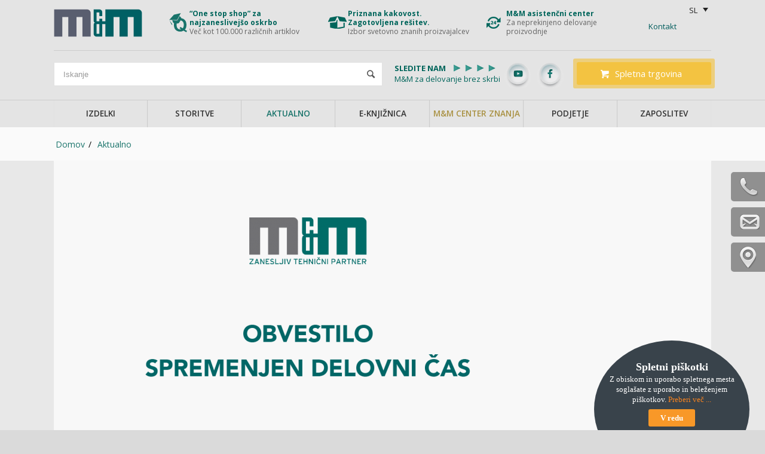

--- FILE ---
content_type: text/html; charset=UTF-8
request_url: https://www.mm-intercom.si/aktualno/15324-2/
body_size: 17863
content:
<!DOCTYPE html>
<html dir="ltr" lang="sl-SI"
	prefix="og: https://ogp.me/ns#"  prefix="og: http://ogp.me/ns#" class=" html_stretched responsive av-default-lightbox  html_header_top html_logo_center html_bottom_nav_header html_menu_right html_slim html_header_sticky_disabled html_header_shrinking_disabled html_mobile_menu_phone html_disabled html_header_searchicon_disabled html_content_align_center html_header_unstick_top_disabled html_header_stretch_disabled html_entry_id_15324 ">
    <head>
<!-- Google Tag Manager -->
<script>(function(w,d,s,l,i){w[l]=w[l]||[];w[l].push({'gtm.start':
new Date().getTime(),event:'gtm.js'});var f=d.getElementsByTagName(s)[0],
j=d.createElement(s),dl=l!='dataLayer'?'&l='+l:'';j.async=true;j.src=
'https://www.googletagmanager.com/gtm.js?id='+i+dl;f.parentNode.insertBefore(j,f);
})(window,document,'script','dataLayer','GTM-TNHRPLHJ');</script>
<!-- End Google Tag Manager -->

<!-- Global site tag (gtag.js) - Google Analytics -->
<script async src="https://www.googletagmanager.com/gtag/js?id=UA-4172298-1"></script>
<script>
 window.dataLayer = window.dataLayer || [];
 function gtag(){dataLayer.push(arguments);}
 gtag('js', new Date());

 gtag('config', 'UA-4172298-1');
</script>
        <meta charset="UTF-8" />

        <!-- page title, displayed in your browser bar -->
        <title>- M&amp;M Intercom</title>

        <link rel="icon" href="https://www.mm-intercom.si/wp-content/uploads/2015/09/favicon-1.ico" type="image/x-icon">

        <!-- mobile setting -->
        <meta name="viewport" content="width=device-width, initial-scale=1, maximum-scale=1">

        <!-- Scripts/CSS and wp_head hook -->
        <title>- M&amp;M Intercom</title>

		<!-- All in One SEO 4.3.7 - aioseo.com -->
		<meta name="description" content="Spremenjen delovni čas zaradi praznikov! Preverite &gt;&gt;" />
		<meta name="robots" content="max-image-preview:large" />
		<link rel="canonical" href="https://www.mm-intercom.si/aktualno/15324-2/" />
		<meta name="generator" content="All in One SEO (AIOSEO) 4.3.7" />
		<meta property="og:locale" content="sl_SI" />
		<meta property="og:site_name" content="M&amp;M Intercom - Celovit ponudnik rešitev industrijskega inženiringa" />
		<meta property="og:type" content="article" />
		<meta property="og:title" content="- M&amp;M Intercom" />
		<meta property="og:description" content="Spremenjen delovni čas zaradi praznikov! Preverite &gt;&gt;" />
		<meta property="og:url" content="https://www.mm-intercom.si/aktualno/15324-2/" />
		<meta property="article:published_time" content="2021-12-24T12:45:54+00:00" />
		<meta property="article:modified_time" content="2021-12-24T12:45:54+00:00" />
		<meta name="twitter:card" content="summary_large_image" />
		<meta name="twitter:title" content="- M&amp;M Intercom" />
		<meta name="twitter:description" content="Spremenjen delovni čas zaradi praznikov! Preverite &gt;&gt;" />
		<script type="application/ld+json" class="aioseo-schema">
			{"@context":"https:\/\/schema.org","@graph":[{"@type":"BreadcrumbList","@id":"https:\/\/www.mm-intercom.si\/aktualno\/15324-2\/#breadcrumblist","itemListElement":[{"@type":"ListItem","@id":"https:\/\/www.mm-intercom.si\/#listItem","position":1,"item":{"@type":"WebPage","@id":"https:\/\/www.mm-intercom.si\/","name":"Domov","description":"M&M Intercom celovit ponudnik re\u0161itev industrijskega in\u017eeniringa","url":"https:\/\/www.mm-intercom.si\/"},"nextItem":"https:\/\/www.mm-intercom.si\/aktualno\/15324-2\/#listItem"},{"@type":"ListItem","@id":"https:\/\/www.mm-intercom.si\/aktualno\/15324-2\/#listItem","position":2,"item":{"@type":"WebPage","@id":"https:\/\/www.mm-intercom.si\/aktualno\/15324-2\/","description":"Spremenjen delovni \u010das zaradi praznikov! Preverite >>","url":"https:\/\/www.mm-intercom.si\/aktualno\/15324-2\/"},"previousItem":"https:\/\/www.mm-intercom.si\/#listItem"}]},{"@type":"Organization","@id":"https:\/\/www.mm-intercom.si\/#organization","name":"mm-intercom","url":"https:\/\/www.mm-intercom.si\/"},{"@type":"Person","@id":"https:\/\/www.mm-intercom.si\/author\/intercom\/#author","url":"https:\/\/www.mm-intercom.si\/author\/intercom\/","name":"intercom","image":{"@type":"ImageObject","@id":"https:\/\/www.mm-intercom.si\/aktualno\/15324-2\/#authorImage","url":"https:\/\/secure.gravatar.com\/avatar\/eb00f75f1fca388abd9024643b30395e?s=96&d=mm&r=g","width":96,"height":96,"caption":"intercom"}},{"@type":"WebPage","@id":"https:\/\/www.mm-intercom.si\/aktualno\/15324-2\/#webpage","url":"https:\/\/www.mm-intercom.si\/aktualno\/15324-2\/","name":"- M&M Intercom","description":"Spremenjen delovni \u010das zaradi praznikov! Preverite >>","inLanguage":"sl-SI","isPartOf":{"@id":"https:\/\/www.mm-intercom.si\/#website"},"breadcrumb":{"@id":"https:\/\/www.mm-intercom.si\/aktualno\/15324-2\/#breadcrumblist"},"author":{"@id":"https:\/\/www.mm-intercom.si\/author\/intercom\/#author"},"creator":{"@id":"https:\/\/www.mm-intercom.si\/author\/intercom\/#author"},"image":{"@type":"ImageObject","url":"https:\/\/www.mm-intercom.si\/wp-content\/uploads\/2020\/03\/obvestilo.png","@id":"https:\/\/www.mm-intercom.si\/#mainImage","width":500,"height":331},"primaryImageOfPage":{"@id":"https:\/\/www.mm-intercom.si\/aktualno\/15324-2\/#mainImage"},"datePublished":"2021-12-24T12:45:54+00:00","dateModified":"2021-12-24T12:45:54+00:00"},{"@type":"WebSite","@id":"https:\/\/www.mm-intercom.si\/#website","url":"https:\/\/www.mm-intercom.si\/","name":"mm-intercom","description":"Celovit ponudnik re\u0161itev industrijskega in\u017eeniringa","inLanguage":"sl-SI","publisher":{"@id":"https:\/\/www.mm-intercom.si\/#organization"}}]}
		</script>
		<!-- All in One SEO -->

<link rel="alternate" hreflang="sl-SI" href="https://www.mm-intercom.si/aktualno/15324-2/" />

<!-- This site is optimized with the Yoast SEO plugin v5.0.2 - https://yoast.com/wordpress/plugins/seo/ -->
<link rel="canonical" href="https://www.mm-intercom.si/aktualno/15324-2/" />
<meta property="og:locale" content="sl_SI" />
<meta property="og:type" content="article" />
<meta property="og:title" content="- M&amp;M Intercom" />
<meta property="og:description" content="Spremenjen delovni čas zaradi praznikov! Preverite &gt;&gt;" />
<meta property="og:url" content="https://www.mm-intercom.si/aktualno/15324-2/" />
<meta property="og:site_name" content="M&amp;M Intercom" />
<meta property="og:image" content="https://www.mm-intercom.si/wp-content/uploads/2020/03/obvestilo.png" />
<meta property="og:image:width" content="500" />
<meta property="og:image:height" content="331" />
<meta name="twitter:card" content="summary" />
<meta name="twitter:description" content="Spremenjen delovni čas zaradi praznikov! Preverite &gt;&gt;" />
<meta name="twitter:title" content="- M&amp;M Intercom" />
<meta name="twitter:image" content="https://www.mm-intercom.si/wp-content/uploads/2020/03/obvestilo.png" />
<!-- / Yoast SEO plugin. -->

<link rel='dns-prefetch' href='//s.w.org' />
<link rel="alternate" type="application/rss+xml" title="M&amp;M Intercom &raquo; Vir" href="https://www.mm-intercom.si/feed/" />
<link rel="alternate" type="application/rss+xml" title="M&amp;M Intercom &raquo; Vir komentarjev" href="https://www.mm-intercom.si/comments/feed/" />

<!-- google webfont font replacement -->
<link rel='stylesheet' id='avia-google-webfont' href='//fonts.googleapis.com/css?family=Open+Sans:400,600' type='text/css' media='all'/> 
		<script type="text/javascript">
			window._wpemojiSettings = {"baseUrl":"https:\/\/s.w.org\/images\/core\/emoji\/2.3\/72x72\/","ext":".png","svgUrl":"https:\/\/s.w.org\/images\/core\/emoji\/2.3\/svg\/","svgExt":".svg","source":{"concatemoji":"https:\/\/www.mm-intercom.si\/wp-includes\/js\/wp-emoji-release.min.js?ver=4.9.1"}};
			!function(a,b,c){function d(a,b){var c=String.fromCharCode;l.clearRect(0,0,k.width,k.height),l.fillText(c.apply(this,a),0,0);var d=k.toDataURL();l.clearRect(0,0,k.width,k.height),l.fillText(c.apply(this,b),0,0);var e=k.toDataURL();return d===e}function e(a){var b;if(!l||!l.fillText)return!1;switch(l.textBaseline="top",l.font="600 32px Arial",a){case"flag":return!(b=d([55356,56826,55356,56819],[55356,56826,8203,55356,56819]))&&(b=d([55356,57332,56128,56423,56128,56418,56128,56421,56128,56430,56128,56423,56128,56447],[55356,57332,8203,56128,56423,8203,56128,56418,8203,56128,56421,8203,56128,56430,8203,56128,56423,8203,56128,56447]),!b);case"emoji":return b=d([55358,56794,8205,9794,65039],[55358,56794,8203,9794,65039]),!b}return!1}function f(a){var c=b.createElement("script");c.src=a,c.defer=c.type="text/javascript",b.getElementsByTagName("head")[0].appendChild(c)}var g,h,i,j,k=b.createElement("canvas"),l=k.getContext&&k.getContext("2d");for(j=Array("flag","emoji"),c.supports={everything:!0,everythingExceptFlag:!0},i=0;i<j.length;i++)c.supports[j[i]]=e(j[i]),c.supports.everything=c.supports.everything&&c.supports[j[i]],"flag"!==j[i]&&(c.supports.everythingExceptFlag=c.supports.everythingExceptFlag&&c.supports[j[i]]);c.supports.everythingExceptFlag=c.supports.everythingExceptFlag&&!c.supports.flag,c.DOMReady=!1,c.readyCallback=function(){c.DOMReady=!0},c.supports.everything||(h=function(){c.readyCallback()},b.addEventListener?(b.addEventListener("DOMContentLoaded",h,!1),a.addEventListener("load",h,!1)):(a.attachEvent("onload",h),b.attachEvent("onreadystatechange",function(){"complete"===b.readyState&&c.readyCallback()})),g=c.source||{},g.concatemoji?f(g.concatemoji):g.wpemoji&&g.twemoji&&(f(g.twemoji),f(g.wpemoji)))}(window,document,window._wpemojiSettings);
		</script>
		<style type="text/css">
img.wp-smiley,
img.emoji {
	display: inline !important;
	border: none !important;
	box-shadow: none !important;
	height: 1em !important;
	width: 1em !important;
	margin: 0 .07em !important;
	vertical-align: -0.1em !important;
	background: none !important;
	padding: 0 !important;
}
</style>
<link rel='stylesheet' id='contact-form-7-css'  href='https://www.mm-intercom.si/wp-content/plugins/contact-form-7/includes/css/styles.css?ver=4.8' type='text/css' media='all' />
<link rel='stylesheet' id='jquery-ui-theme-css'  href='https://ajax.googleapis.com/ajax/libs/jqueryui/1.11.4/themes/smoothness/jquery-ui.min.css?ver=1.11.4' type='text/css' media='all' />
<link rel='stylesheet' id='jquery-ui-timepicker-css'  href='https://www.mm-intercom.si/wp-content/plugins/contact-form-7-datepicker/js/jquery-ui-timepicker/jquery-ui-timepicker-addon.min.css?ver=4.9.1' type='text/css' media='all' />
<link rel='stylesheet' id='rs-plugin-settings-css'  href='https://www.mm-intercom.si/wp-content/plugins/revslider/rs-plugin/css/settings.css?ver=4.6.5' type='text/css' media='all' />
<style id='rs-plugin-settings-inline-css' type='text/css'>
.tp-caption a{color:#ff7302;text-shadow:none;-webkit-transition:all 0.2s ease-out;-moz-transition:all 0.2s ease-out;-o-transition:all 0.2s ease-out;-ms-transition:all 0.2s ease-out}.tp-caption a:hover{color:#ffa902}
</style>
<link rel='stylesheet' id='wpml-legacy-dropdown-0-css'  href='https://www.mm-intercom.si/wp-content/plugins/sitepress-multilingual-cms/templates/language-switchers/legacy-dropdown/style.css?ver=1' type='text/css' media='all' />
<style id='wpml-legacy-dropdown-0-inline-css' type='text/css'>
.wpml-ls-statics-shortcode_actions, .wpml-ls-statics-shortcode_actions .wpml-ls-sub-menu, .wpml-ls-statics-shortcode_actions a {border-color:#cdcdcd;}.wpml-ls-statics-shortcode_actions a {color:#222222;background-color:#e5e5e5;}.wpml-ls-statics-shortcode_actions a:hover,.wpml-ls-statics-shortcode_actions a:focus {color:#000000;background-color:#eeeeee;}.wpml-ls-statics-shortcode_actions .wpml-ls-current-language>a {color:#222222;background-color:#eeeeee;}.wpml-ls-statics-shortcode_actions .wpml-ls-current-language:hover>a, .wpml-ls-statics-shortcode_actions .wpml-ls-current-language>a:focus {color:#000000;background-color:#eeeeee;}
</style>
<link rel='stylesheet' id='style-name-opensans-css'  href='https://fonts.googleapis.com/css?family=Open+Sans%3A400%2C300%2C600%2C700&subset=latin%2Clatin-ext&ver=4.9.1' type='text/css' media='all' />
<link rel='stylesheet' id='theme-style-css'  href='https://www.mm-intercom.si/wp-content/themes/enfold/style.css?ver=1.3.4' type='text/css' media='1' />
<link rel='stylesheet' id='avia-wpml-css'  href='https://www.mm-intercom.si/wp-content/themes/enfold/config-wpml/wpml-mod.css?ver=4.9.1' type='text/css' media='all' />
<link rel='stylesheet' id='avia-grid-css'  href='https://www.mm-intercom.si/wp-content/themes/enfold/css/grid.css?ver=2' type='text/css' media='all' />
<link rel='stylesheet' id='avia-base-css'  href='https://www.mm-intercom.si/wp-content/themes/enfold/css/base.css?ver=2' type='text/css' media='all' />
<link rel='stylesheet' id='avia-layout-css'  href='https://www.mm-intercom.si/wp-content/themes/enfold/css/layout.css?ver=2' type='text/css' media='all' />
<link rel='stylesheet' id='avia-scs-css'  href='https://www.mm-intercom.si/wp-content/themes/enfold/css/shortcodes.css?ver=2' type='text/css' media='all' />
<link rel='stylesheet' id='avia-popup-css-css'  href='https://www.mm-intercom.si/wp-content/themes/enfold/js/aviapopup/magnific-popup.css?ver=1' type='text/css' media='screen' />
<link rel='stylesheet' id='avia-media-css'  href='https://www.mm-intercom.si/wp-content/themes/enfold/js/mediaelement/skin-1/mediaelementplayer.css?ver=1' type='text/css' media='screen' />
<link rel='stylesheet' id='avia-print-css'  href='https://www.mm-intercom.si/wp-content/themes/enfold/css/print.css?ver=1' type='text/css' media='print' />
<link rel='stylesheet' id='avia-dynamic-css'  href='https://www.mm-intercom.si/wp-content/uploads/dynamic_avia/enfold_child.css?ver=65fc1a95945c5' type='text/css' media='all' />
<link rel='stylesheet' id='avia-custom-css'  href='https://www.mm-intercom.si/wp-content/themes/enfold/css/custom.css?ver=2' type='text/css' media='all' />
<link rel='stylesheet' id='avia-style-css'  href='https://www.mm-intercom.si/wp-content/themes/enfold-child/style.css?ver=2.1' type='text/css' media='all' />
<link rel='stylesheet' id='sccss_style-css'  href='https://www.mm-intercom.si/?sccss=1&ver=4.9.1' type='text/css' media='all' />
<script type='text/javascript' src='https://www.mm-intercom.si/wp-includes/js/jquery/jquery.js?ver=1.12.4'></script>
<script type='text/javascript' src='https://www.mm-intercom.si/wp-includes/js/jquery/jquery-migrate.min.js?ver=1.4.1'></script>
<script type='text/javascript' src='https://www.mm-intercom.si/wp-content/plugins/revslider/rs-plugin/js/jquery.themepunch.tools.min.js?ver=4.6.5'></script>
<script type='text/javascript' src='https://www.mm-intercom.si/wp-content/plugins/revslider/rs-plugin/js/jquery.themepunch.revolution.min.js?ver=4.6.5'></script>
<script type='text/javascript' src='https://www.mm-intercom.si/wp-content/plugins/sitepress-multilingual-cms/templates/language-switchers/legacy-dropdown/script.js?ver=1'></script>
<script type='text/javascript' src='https://www.mm-intercom.si/wp-content/themes/enfold-child/js/jquery.bxslider.min.js?ver=1.0.0'></script>
<script type='text/javascript' src='https://www.mm-intercom.si/wp-content/themes/enfold/js/avia-compat.js?ver=2'></script>
<script type='text/javascript'>
var mejsL10n = {"language":"sl","strings":{"mejs.install-flash":"Uporabljate brskalnik, ki nima vklopljenega ali name\u0161\u010denega Flash predvajalnika. Prosimo, omogo\u010dite Flash predvajalnik ali si prenestie najnovej\u0161o razli\u010dico iz https:\/\/get.adobe.com\/flashplayer\/","mejs.fullscreen-off":"Izklopi celozaslonski na\u010din","mejs.fullscreen-on":"Vklopi celozaslonski na\u010din","mejs.download-video":"Prenesi video","mejs.fullscreen":"Celozaslonski na\u010din","mejs.time-jump-forward":["Sko\u010di 1 sekundo naprej","Presko\u010di %1 sekund"],"mejs.loop":"Preklopi zankanje","mejs.play":"Predvajaj","mejs.pause":"Premor","mejs.close":"Zapri","mejs.time-slider":"\u010casovni drsnik","mejs.time-help-text":"Uporabite levo\/desno tipko za sekundni korak, gor\/dol za 10-sekundni korak.","mejs.time-skip-back":["Sko\u010di %1 sekund nazaj","Sko\u010di %1 sekund nazaj"],"mejs.captions-subtitles":"Napisi\/podnapisi","mejs.captions-chapters":"Poglavja","mejs.none":"Brez","mejs.mute-toggle":"Vklop\/izklop tihega na\u010dina","mejs.volume-help-text":"Uporabite tipke gor\/dol za poja\u010danje ali zmanj\u0161evanje glasnosti.","mejs.unmute":"Vklopi zvok","mejs.mute":"Brez zvoka","mejs.volume-slider":"Drsnik za uravnavanje glasnosti","mejs.video-player":"Video predvajalnik","mejs.audio-player":"Zvokovni predvajalnik","mejs.ad-skip":"Presko\u010di oglas","mejs.ad-skip-info":["Presko\u010di \u010dez 1 sekundo","Presko\u010di \u010dez %1 sekund"],"mejs.source-chooser":"Izbor vira","mejs.stop":"Stop","mejs.speed-rate":"Hitrost","mejs.live-broadcast":"Predvajanje v \u017eivo","mejs.afrikaans":"Afri\u0161ko","mejs.albanian":"Albansko","mejs.arabic":"Arabsko","mejs.belarusian":"Belorusko","mejs.bulgarian":"Bulgarsko","mejs.catalan":"Katalonsko","mejs.chinese":"Kitajsko","mejs.chinese-simplified":"Kitajsko (poenostavljeno)","mejs.chinese-traditional":"Kitajsko (tradicionalno)","mejs.croatian":"Hrva\u0161ko","mejs.czech":"\u010ce\u0161ko","mejs.danish":"Dansko","mejs.dutch":"Nizozensko","mejs.english":"Angle\u0161ko","mejs.estonian":"Estonsko","mejs.filipino":"Filipinsko","mejs.finnish":"Finsko","mejs.french":"Francosko","mejs.galician":"Galicijski","mejs.german":"Nem\u0161ko","mejs.greek":"Gr\u0161ko","mejs.haitian-creole":"Haitski gurd","mejs.hebrew":"Hebrejsko","mejs.hindi":"Hindujski","mejs.hungarian":"Madr\u017earsko","mejs.icelandic":"Islandsko","mejs.indonesian":"Indonezijsko","mejs.irish":"Irsko","mejs.italian":"Italijansko","mejs.japanese":"Japonsko","mejs.korean":"Korejsko","mejs.latvian":"Latvijski","mejs.lithuanian":"Litovski","mejs.macedonian":"Makedonsko","mejs.malay":"Malaj\u0161\u010dina","mejs.maltese":"Malte\u0161ko","mejs.norwegian":"Norve\u0161ko","mejs.persian":"Perzijsko","mejs.polish":"Poljsko","mejs.portuguese":"Portugalsko","mejs.romanian":"Romunsko","mejs.russian":"Rusko","mejs.serbian":"Srbsko","mejs.slovak":"Slova\u0161ko","mejs.slovenian":"Slovensko","mejs.spanish":"\u0160pansko","mejs.swahili":"Svahili","mejs.swedish":"\u0160vedsko","mejs.tagalog":"Tagalog","mejs.thai":"Tajsko","mejs.turkish":"Tur\u0161ko","mejs.ukrainian":"Ukrainsko","mejs.vietnamese":"Vietnamsko","mejs.welsh":"Vali\u017eanski","mejs.yiddish":"Jidi\u0161"}};
</script>
<script type='text/javascript' src='https://www.mm-intercom.si/wp-includes/js/mediaelement/mediaelement-and-player.min.js?ver=4.2.6-78496d1'></script>
<script type='text/javascript' src='https://www.mm-intercom.si/wp-includes/js/mediaelement/mediaelement-migrate.min.js?ver=4.9.1'></script>
<script type='text/javascript'>
/* <![CDATA[ */
var _wpmejsSettings = {"pluginPath":"\/wp-includes\/js\/mediaelement\/","classPrefix":"mejs-","stretching":"responsive"};
/* ]]> */
</script>
<link rel='https://api.w.org/' href='https://www.mm-intercom.si/wp-json/' />
<link rel="EditURI" type="application/rsd+xml" title="RSD" href="https://www.mm-intercom.si/xmlrpc.php?rsd" />
<link rel="wlwmanifest" type="application/wlwmanifest+xml" href="https://www.mm-intercom.si/wp-includes/wlwmanifest.xml" /> 
<meta name="generator" content="WordPress 4.9.1" />
<link rel='shortlink' href='https://www.mm-intercom.si/?p=15324' />
<link rel="alternate" type="application/json+oembed" href="https://www.mm-intercom.si/wp-json/oembed/1.0/embed?url=https%3A%2F%2Fwww.mm-intercom.si%2Faktualno%2F15324-2%2F" />
<link rel="alternate" type="text/xml+oembed" href="https://www.mm-intercom.si/wp-json/oembed/1.0/embed?url=https%3A%2F%2Fwww.mm-intercom.si%2Faktualno%2F15324-2%2F&format=xml" />
<script>
	function expand(param) {
		param.style.display = (param.style.display == "none") ? "block" : "none";
	}
	function read_toggle(id, more, less) {
		el = document.getElementById("readlink" + id);
		el.innerHTML = (el.innerHTML == more) ? less : more;
		expand(document.getElementById("read" + id));
	}
	</script>		<script type="text/javascript">
			jQuery(document).ready(function() {
				// CUSTOM AJAX CONTENT LOADING FUNCTION
				var ajaxRevslider = function(obj) {
				
					// obj.type : Post Type
					// obj.id : ID of Content to Load
					// obj.aspectratio : The Aspect Ratio of the Container / Media
					// obj.selector : The Container Selector where the Content of Ajax will be injected. It is done via the Essential Grid on Return of Content
					
					var content = "";

					data = {};
					
					data.action = 'revslider_ajax_call_front';
					data.client_action = 'get_slider_html';
					data.token = 'f043bcc286';
					data.type = obj.type;
					data.id = obj.id;
					data.aspectratio = obj.aspectratio;
					
					// SYNC AJAX REQUEST
					jQuery.ajax({
						type:"post",
						url:"https://www.mm-intercom.si/wp-admin/admin-ajax.php",
						dataType: 'json',
						data:data,
						async:false,
						success: function(ret, textStatus, XMLHttpRequest) {
							if(ret.success == true)
								content = ret.data;								
						},
						error: function(e) {
							console.log(e);
						}
					});
					
					 // FIRST RETURN THE CONTENT WHEN IT IS LOADED !!
					 return content;						 
				};
				
				// CUSTOM AJAX FUNCTION TO REMOVE THE SLIDER
				var ajaxRemoveRevslider = function(obj) {
					return jQuery(obj.selector+" .rev_slider").revkill();
				};

				// EXTEND THE AJAX CONTENT LOADING TYPES WITH TYPE AND FUNCTION
				var extendessential = setInterval(function() {
					if (jQuery.fn.tpessential != undefined) {
						clearInterval(extendessential);
						if(typeof(jQuery.fn.tpessential.defaults) !== 'undefined') {
							jQuery.fn.tpessential.defaults.ajaxTypes.push({type:"revslider",func:ajaxRevslider,killfunc:ajaxRemoveRevslider,openAnimationSpeed:0.3});   
							// type:  Name of the Post to load via Ajax into the Essential Grid Ajax Container
							// func: the Function Name which is Called once the Item with the Post Type has been clicked
							// killfunc: function to kill in case the Ajax Window going to be removed (before Remove function !
							// openAnimationSpeed: how quick the Ajax Content window should be animated (default is 0.3)
						}
					}
				},30);
			});
		</script>
		<meta name="generator" content="WPML ver:3.6.2 stt:1,48;" />
<link rel="profile" href="http://gmpg.org/xfn/11" />
<link rel="alternate" type="application/rss+xml" title="M&amp;M Intercom RSS2 Feed" href="https://www.mm-intercom.si/feed/" />
<link rel="pingback" href="https://www.mm-intercom.si/xmlrpc.php" />
<!--[if lt IE 9]><script src="https://www.mm-intercom.si/wp-content/themes/enfold/js/html5shiv.js"></script><![endif]-->
<link rel="icon" href="https://www.mm-intercom.si/wp-content/uploads/2015/09/favicon-1.ico" type="image/x-icon">
<style type="text/css">

*[id^='readlink'] {
 font-weight: bold;
 color: #dd3333;
 background: #ffffff;
 padding: 5px;
 border-bottom: 1px solid #dd3333;
 -webkit-box-shadow: none !important;
 box-shadow: none !important;
 -webkit-transition: none !important;
}

*[id^='readlink']:hover {
 font-weight: bold;
 color: #dd3333;
 padding: 5px;
 border-bottom: 1px solid #dd3333;
}

*[id^='readlink']:focus {
 outline: none;
 color: #dd3333;
}

</style>


<!--
Debugging Info for Theme support: 

Theme: Enfold
Version: 3.6.1
Installed: enfold
AviaFramework Version: 4.5.3
AviaBuilder Version: 0.8
- - - - - - - - - - -
ChildTheme: Enfold Child
ChildTheme Version: 1.2
ChildTheme Installed: enfold

ML:2G-PU:64-PLA:23
WP:4.9.1
Updates: disabled
-->

<style type='text/css'>
@font-face {font-family: 'entypo-fontello'; font-weight: normal; font-style: normal;
src: url('https://www.mm-intercom.si/wp-content/themes/enfold/config-templatebuilder/avia-template-builder/assets/fonts/entypo-fontello.eot?v=3');
src: url('https://www.mm-intercom.si/wp-content/themes/enfold/config-templatebuilder/avia-template-builder/assets/fonts/entypo-fontello.eot?v=3#iefix') format('embedded-opentype'), 
url('https://www.mm-intercom.si/wp-content/themes/enfold/config-templatebuilder/avia-template-builder/assets/fonts/entypo-fontello.woff?v=3') format('woff'), 
url('https://www.mm-intercom.si/wp-content/themes/enfold/config-templatebuilder/avia-template-builder/assets/fonts/entypo-fontello.ttf?v=3') format('truetype'), 
url('https://www.mm-intercom.si/wp-content/themes/enfold/config-templatebuilder/avia-template-builder/assets/fonts/entypo-fontello.svg?v=3#entypo-fontello') format('svg');
} #top .avia-font-entypo-fontello, body .avia-font-entypo-fontello, html body [data-av_iconfont='entypo-fontello']:before{ font-family: 'entypo-fontello'; }
</style>
			
<script>
(function(i,s,o,g,r,a,m){i['GoogleAnalyticsObject']=r;i[r]=i[r]||function(){ (i[r].q=i[r].q||[]).push(arguments)},i[r].l=1*new Date();a=s.createElement(o),m=s.getElementsByTagName(o)[0];a.async=1;a.src=g;m.parentNode.insertBefore(a,m)})(window,document,'script','//www.google-analytics.com/analytics.js','ga');
ga('create', 'UA-4172298-1', 'auto');
ga('send', 'pageview');
</script>

<!-- Facebook Pixel Code --><script>!function(f,b,e,v,n,t,s){if(f.fbq)return;n=f.fbq=function(){n.callMethod?n.callMethod.apply(n,arguments):n.queue.push(arguments)};if(!f._fbq)f._fbq=n;n.push=n;n.loaded=!0;n.version='2.0';n.queue=[];t=b.createElement(e);t.async=!0;t.src=v;s=b.getElementsByTagName(e)[0];s.parentNode.insertBefore(t,s)}(window,document,'script','https://connect.facebook.net/en_US/fbevents.js');
 fbq('init', '285206088613617'); fbq('track', 'PageView');</script><noscript> <img height="1" width="1" src="https://www.facebook.com/tr?id=285206088613617&ev=PageView&noscript=1"/></noscript><!-- End Facebook Pixel Code -->

<!-- Hotjar Tracking Code for https://www.mm-intercom.si/ -->
    <script>
    (function(h,o,t,j,a,r){
        h.hj=h.hj||function(){(h.hj.q=h.hj.q||[]).push(arguments)};
        h._hjSettings={hjid:1227343,hjsv:6};
        a=o.getElementsByTagName('head')[0];
        r=o.createElement('script');r.async=1;
        r.src=t+h._hjSettings.hjid+j+h._hjSettings.hjsv;
        a.appendChild(r);
    })(window,document,'https://static.hotjar.com/c/hotjar-','.js?sv=');
</script>

    </head>
<script>
fbq('track', 'ViewContent', );
fbq('track', 'Search');
</script>



	
    <body id="top" class="aktualno-template-default single single-aktualno postid-15324 stretched open_sans lang_sl " itemscope="itemscope" itemtype="https://schema.org/WebPage" >
<!-- Google Tag Manager (noscript) -->
<noscript><iframe src="https://www.googletagmanager.com/ns.html?id=GTM-TNHRPLHJ"
height="0" width="0" style="display:none;visibility:hidden"></iframe></noscript>
<!-- End Google Tag Manager (noscript) -->

        <div id='wrap_all'>

            <div class="ow-zavihki-desno">
                <div class="ow-zavihek-telefon">
                      
                    <a href="https://www.mm-intercom.si/kontakt/">Pokličite nas</a>
                </div>
                <div class="ow-zavihek-mail">
                                        <a href="https://www.mm-intercom.si/kontakt/vprasajte-nas/">Vprašajte nas</a>
                </div>
                <div class="ow-zavihek-geo">
                                        <a href="https://www.mm-intercom.si/kontakt/">Kje smo</a>
                </div>
            </div>

            
<header id='header' class=' header_color light_bg_color  av_header_top av_logo_center av_bottom_nav_header av_menu_right av_slim av_header_sticky_disabled av_header_shrinking_disabled av_header_stretch_disabled av_mobile_menu_phone av_header_searchicon_disabled av_header_unstick_top_disabled av_seperator_big_border'  role="banner" itemscope="itemscope" itemtype="https://schema.org/WPHeader" >

    <a id="advanced_menu_toggle" href="#" aria-hidden='true' data-av_icon='' data-av_iconfont='entypo-fontello'></a><a id="advanced_menu_hide" href="#" 	aria-hidden='true' data-av_icon='' data-av_iconfont='entypo-fontello'></a>


    <div  id='header_main' class='container_wrap container_wrap_logo'>

        
        <div class='container'>

            <div class='inner-container'>
                <strong class='logo'><a href='https://www.mm-intercom.si/'><img height='100' width='300' src='https://www.mm-intercom.si/wp-content/uploads/2015/08/logo_0.png' alt='M&amp;M Intercom' /></a></strong><div id="text-8" class="widget clearfix widget_text">			<div class="textwidget"><div class="ow-ac">
<p><span>“One stop shop” za najzaneslivejšo oskrbo</span><br>
<span class='ow-header-span'>Več kot 100.000 različnih artiklov</span></p>
</div>
<div class="ow-box">
<p><span>Priznana kakovost. <br>Zagotovljena rešitev. </span><br><span class='ow-header-span'>Izbor svetovno znanih proizvajalcev</span></p>
</div>
<div class="ow-info">
<p><span>M&M asistenčni center</span><br><span class='ow-header-span'>
Za neprekinjeno delovanje proizvodnje</p>
</span></div></div>
		</div>                <div class='ow-header-contact2' style="display: flex;">

                        
                    <a href="https://www.mm-intercom.si/?post_type=page&p=1460/">Kontakt</a>

                    
<div
	 class="wpml-ls-statics-shortcode_actions wpml-ls wpml-ls-legacy-dropdown js-wpml-ls-legacy-dropdown" id="lang_sel">
	<ul>

		<li tabindex="0" class="wpml-ls-slot-shortcode_actions wpml-ls-item wpml-ls-item-sl wpml-ls-current-language wpml-ls-first-item wpml-ls-last-item wpml-ls-item-legacy-dropdown">
			<a href="#" class="wpml-ls-item-toggle lang_sel_sel icl-sl"><span class="wpml-ls-native icl_lang_sel_native">SL</span></a>

			<ul class="wpml-ls-sub-menu">
							</ul>

		</li>

	</ul>
</div>                </div>
                <div class='ow-header-contact'>
                    
                </div>
                </div><div class='ow-search-container'>

<form action="https://www.mm-intercom.si/" id="searchform" method="get" class="">
	<div>
		<input type="submit" value="" id="searchsubmit" class="button avia-font-entypo-fontello" />
		<input type="text" id="s" name="s" value="" placeholder='Iskanje' />
			</div>
</form> <div class='ow_header_social'> <div class='ms_sledite_nam ms_sledite_nam_sl' ><span><strong>SLEDITE NAM</strong> </span><img style='vertical-align: middle; margin-left:10px;' src='https://www.mm-intercom.si/wp-content/uploads/2017/04/puscice.png'><br/><span>M&M za delovanje brez skrbi</span></div>	<a target='_blank' href='https://www.youtube.com/channel/UCkdY-176vV7ONR-rTx5RtnQ'>	<img  style='display:block;' src='https://www.mm-intercom.si/wp-content/uploads/2017/04/youtube.png'/></a><a target='_blank' href='https://www.facebook.com/mmintercom/'><img  style='display:block;' src='https://www.mm-intercom.si/wp-content/uploads/2017/04/facebook.png'>	</a>   </div> <a href='https://mm-eshop.si/' class='avia-button'>Spletna trgovina</a></div></div><div id='header_main_alternate' class='container_wrap'><div class='container'><nav class='main_menu' data-selectname='Select a page'  role="navigation" itemscope="itemscope" itemtype="https://schema.org/SiteNavigationElement" ><div class="avia-menu av-main-nav-wrap"><ul id="avia-menu" class="menu av-main-nav"><li id="menu-item-1415" class="menu-item menu-item-type-custom menu-item-object-custom menu-item-has-children menu-item-top-level menu-item-top-level-1"><a href="https://www.mm-intercom.si/izdelki" itemprop="url"><span class="avia-bullet"></span><span class="avia-menu-text">Izdelki</span><span class="avia-menu-fx"><span class="avia-arrow-wrap"><span class="avia-arrow"></span></span></span></a>


<ul class="sub-menu">
	<li id="menu-item-1414" class="menu-item menu-item-type-custom menu-item-object-custom"><div class='flex_column av_one_fourth ow-meni-izdelki'><div class='ow-naslov-kategorije'><h6>Strojni elementi</h6></div><div class='ow-izdelki-list'><a href='https://www.mm-intercom.si/izdelki/lezajna-tehnika/' class=''>Ležajna tehnika</a><div class='ow-children'><span class='ow-show-children'></span><ul class='ow-levi-meni'><li class='ow-child-post '><a href='https://www.mm-intercom.si/izdelki/lezajna-tehnika/lezaji/'>Ležaji</a></li><li class='ow-child-post '><a href='https://www.mm-intercom.si/izdelki/lezajna-tehnika/orodja-za-montazo-in-demontazo-lezajev/'>Orodja za montažo in demontažo ležajev</a></li><li class='ow-child-post '><a href='https://www.mm-intercom.si/izdelki/lezajna-tehnika/diagnostika-strojev/'>Diagnostika strojev</a></li></ul></div><a href='https://www.mm-intercom.si/izdelki/pogonska-tehnika/' class=''>Pogonska tehnika</a><div class='ow-children'><span class='ow-show-children'></span><ul class='ow-levi-meni'><li class='ow-child-post '><a href='https://www.mm-intercom.si/izdelki/pogonska-tehnika/jermena/'>Jermeni</a></li><li class='ow-child-post '><a href='https://www.mm-intercom.si/izdelki/pogonska-tehnika/jermenice/'>Jermenice</a></li><li class='ow-child-post '><a href='https://www.mm-intercom.si/izdelki/pogonska-tehnika/galove-verige-spojni-cleni-in-verizniki/'>Galove verige, spojni členi in verižniki</a></li><li class='ow-child-post '><a href='https://www.mm-intercom.si/izdelki/pogonska-tehnika/reduktorji/'>Reduktorji</a></li><li class='ow-child-post '><a href='https://www.mm-intercom.si/izdelki/pogonska-tehnika/elektromotorji-in-nosilci/'>Elektromotorji in nosilci</a></li><li class='ow-child-post '><a href='https://www.mm-intercom.si/izdelki/pogonska-tehnika/gredne-vezi-in-sklopke/'>Gredne vezi in sklopke</a></li><li class='ow-child-post '><a href='https://www.mm-intercom.si/izdelki/pogonska-tehnika/zobniki-in-zobate-letve/'>Zobniki in zobate letve</a></li><li class='ow-child-post '><a href='https://www.mm-intercom.si/izdelki/pogonska-tehnika/vpenjalni-elementi/'>Vpenjalni elementi</a></li><li class='ow-child-post '><a href='https://www.mm-intercom.si/izdelki/pogonska-tehnika/vskocniki-mozniki-zagozde/'>Vskočniki, Mozniki, Zagozde</a></li></ul></div><a href='https://www.mm-intercom.si/izdelki/linearna-tehnika/' class=''>Linearna tehnika</a><div class='ow-children'><span class='ow-show-children'></span><ul class='ow-levi-meni'><li class='ow-child-post '><a href='https://www.mm-intercom.si/izdelki/linearna-tehnika/linearna-vodila-in-vozicki/'>Linearna vodila in vozički</a></li><li class='ow-child-post '><a href='https://www.mm-intercom.si/izdelki/linearna-tehnika/vretena-in-matice/'>Vretena in matice</a></li><li class='ow-child-post '><a href='https://www.mm-intercom.si/izdelki/linearna-tehnika/okrogla-vodila-in-kroglicne-puse/'>Okrogla vodila in kroglične puše</a></li><li class='ow-child-post '><a href='https://www.mm-intercom.si/izdelki/linearna-tehnika/aktuatorji/'>Aktuatorji</a></li><li class='ow-child-post '><a href='https://www.mm-intercom.si/izdelki/linearna-tehnika/linearni-motorji-vrtljive-mize/'>Linearni motorji (vrtljive mize)</a></li><li class='ow-child-post '><a href='https://www.mm-intercom.si/izdelki/linearna-tehnika/linearni-moduli/'>Linearni moduli</a></li></ul></div><a href='https://www.mm-intercom.si/izdelki/tesnilna-tehnika/' class=''>Tesnilna tehnika</a><div class='ow-children'><span class='ow-show-children'></span><ul class='ow-levi-meni'><li class='ow-child-post '><a href='https://www.mm-intercom.si/izdelki/tesnilna-tehnika/oljna-in-druga-rotacijska-tesnila/'>Oljna in druga rotacijska tesnila</a></li><li class='ow-child-post '><a href='https://www.mm-intercom.si/izdelki/tesnilna-tehnika/o-ring/'>O-ring</a></li><li class='ow-child-post '><a href='https://www.mm-intercom.si/izdelki/tesnilna-tehnika/hidravlicna-in-pnevmatska-tesnila/'>Hidravlična in pnevmatska tesnila</a></li><li class='ow-child-post '><a href='https://www.mm-intercom.si/izdelki/tesnilna-tehnika/tesnilne-vrvice/'>Tesnilne vrvice</a></li><li class='ow-child-post '><a href='https://www.mm-intercom.si/izdelki/tesnilna-tehnika/medprirobnicna-tesnila/'>Medprirobnična tesnila</a></li><li class='ow-child-post '><a href='https://www.mm-intercom.si/izdelki/tesnilna-tehnika/struzena-tesnila/'>Stružena tesnila</a></li><li class='ow-child-post '><a href='https://www.mm-intercom.si/izdelki/tesnilna-tehnika/ostala-tesnila/'>Ostala tesnila</a></li><li class='ow-child-post '><a href='https://www.mm-intercom.si/izdelki/tesnilna-tehnika/orodja-in-ostali-pripomocki/'>Orodja in ostali pripomočki</a></li><li class='ow-child-post '><a href='https://www.mm-intercom.si/izdelki/tesnilna-tehnika/dusilci-vibracij/'>Dušilci vibracij</a></li></ul></div><a href='https://www.mm-intercom.si/izdelki/transportna-tehnika/' class=''>Transportna tehnika</a><div class='ow-children'><span class='ow-show-children'></span><ul class='ow-levi-meni'><li class='ow-child-post '><a href='https://www.mm-intercom.si/izdelki/transportna-tehnika/transportne-verige/'>Transportne verige</a></li><li class='ow-child-post '><a href='https://www.mm-intercom.si/izdelki/transportna-tehnika/transportni-trakovi/'>Transportni trakovi</a></li></ul></div><a href='https://www.mm-intercom.si/izdelki/pnevmatika/' class=''>Pnevmatika</a><a href='https://www.mm-intercom.si/izdelki/standardni-strojni-elementi/' class=''>Standardni strojni elementi</a></div></div><div class='flex_column av_one_fourth ow-meni-izdelki'><div class='ow-naslov-kategorije'><h6>Maziva, aerosoli in pribor za mazanje</h6></div><div class='ow-izdelki-list'><a href='https://www.mm-intercom.si/izdelki/industrijska-maziva/' class=''>Industrijska maziva</a><div class='ow-children'><span class='ow-show-children'></span><ul class='ow-levi-meni'><li class='ow-child-post '><a href='https://www.mm-intercom.si/izdelki/industrijska-maziva/industrijska-olja/'>Industrijska olja</a></li><li class='ow-child-post '><a href='https://www.mm-intercom.si/izdelki/industrijska-maziva/obdelovalne-tekocine/'>Obdelovalne tekočine</a></li><li class='ow-child-post '><a href='https://www.mm-intercom.si/izdelki/industrijska-maziva/antikorozijska-zascitna-sredstva/'>Antikorozijska zaščitna sredstva</a></li><li class='ow-child-post '><a href='https://www.mm-intercom.si/izdelki/industrijska-maziva/cistilna-in-razmascevalna-sredstva/'>Čistilna in razmaščevalna sredstva</a></li></ul></div><a href='https://www.mm-intercom.si/izdelki/motorna-olja-maziva/' class=''>Maziva za motorna vozila</a><a href='https://www.mm-intercom.si/izdelki/masti/' class=''>Masti</a><a href='https://www.mm-intercom.si/izdelki/aerosoli/' class=''>Aerosoli</a><a href='https://www.mm-intercom.si/izdelki/oprema-in-pribor-za-mazanje/' class=''>Oprema in pribor za mazanje</a></div></div><div class='flex_column av_one_fourth ow-meni-izdelki'><div class='ow-naslov-kategorije'><h6>Čistila in lepila</h6></div><div class='ow-izdelki-list'><a href='https://www.mm-intercom.si/izdelki/cistilna-tehnika/' class=''>Čistilna tehnika</a><a href='https://www.mm-intercom.si/izdelki/lepilna-tehnika/' class=''>Lepilna tehnika</a></div></div><div class='flex_column av_one_fourth ow-meni-izdelki'><div class='ow-naslov-kategorije'><h6>Ostala ponudba</h6></div><div class='ow-izdelki-list'><a href='https://www.mm-intercom.si/izdelki/tehnicna-guma/' class=''>Tehnična guma</a><a href='https://www.mm-intercom.si/izdelki/tehnicne-plastike-koterm-plosce-palice/' class=''>Tehnične plastike (koterm plošče in palice)</a><div class='ow-children'><span class='ow-show-children'></span><ul class='ow-levi-meni'><li class='ow-child-post '><a href='https://www.mm-intercom.si/izdelki/tehnicne-plastike-koterm-plosce-palice/standardne-plastike/'>Standardne plastike</a></li><li class='ow-child-post '><a href='https://www.mm-intercom.si/izdelki/tehnicne-plastike-koterm-plosce-palice/visoko-zmogljive-plastike/'>Visoko zmogljive plastike</a></li><li class='ow-child-post '><a href='https://www.mm-intercom.si/izdelki/tehnicne-plastike-koterm-plosce-palice/inzenirske-plastike/'>Inženirske plastike</a></li></ul></div><a href='https://www.mm-intercom.si/izdelki/industrijska-kolesa/' class=''>Industrijska kolesa</a><a href='https://www.mm-intercom.si/izdelki/uz-instrumenti/' class=''>UZ instrumenti</a></div></div></li>
</ul>
</li>
<li id="menu-item-18" class="menu-item menu-item-type-custom menu-item-object-custom menu-item-has-children menu-item-top-level menu-item-top-level-2"><a href="https://www.mm-intercom.si/storitve" itemprop="url"><span class="avia-bullet"></span><span class="avia-menu-text">Storitve</span><span class="avia-menu-fx"><span class="avia-arrow-wrap"><span class="avia-arrow"></span></span></span></a>


<ul class="sub-menu">
	<li id="menu-item-1464" class="menu-item menu-item-type-custom menu-item-object-custom"><div class='flex_column av_one_third first ow-meni-storitve'><p><span style="color:#18736a">Naša strokovnost. Vaša varnost</span> za najustreznejšo in najugodnejšo rešitev.</p></div><div class='flex_column av_one_third ow-meni-storitve'><h6>Svetovanje in izobraževanje</h6><a href='https://www.mm-intercom.si/storitve/strokovno-svetovanje/' class=''>Strokovno svetovanje</a><a href='https://www.mm-intercom.si/storitve/strokovna-izobrazevanja/' class=''>Strokovna izobraževanja</a><a href='https://www.mm-intercom.si/storitve/maloprodajna-svetovalna-trgovina/' class=''>Maloprodajna-svetovalna trgovina</a></div><div class='flex_column av_one_third ow-meni-storitve'><h6>Tehnične rešitve</h6><a href='https://www.mm-intercom.si/storitve/mm-strojni-center/' class=''>M&#038;M strojni center</a><a href='https://www.mm-intercom.si/storitve/laboratorijska-analiza-olj/' class=''>Laboratorijska analiza olj</a><a href='https://www.mm-intercom.si/storitve/diagnostika-strojev/' class=''>Diagnostika strojev</a></div></li>
</ul>
</li>
<li id="menu-item-19" class="menu-item menu-item-type-custom menu-item-object-custom menu-item-has-children menu-item-top-level menu-item-top-level-3"><a href="https://www.mm-intercom.si/aktualno/" itemprop="url"><span class="avia-bullet"></span><span class="avia-menu-text">Aktualno</span><span class="avia-menu-fx"><span class="avia-arrow-wrap"><span class="avia-arrow"></span></span></span></a>


<ul class="sub-menu">
	<li id="menu-item-1453" class="menu-item menu-item-type-custom menu-item-object-custom"><div class='flex_column av_one_fourth first ow-meni-aktualno'><p>Ne zamudite <span style="color:#18736a">novih vsebin</span> in posebnih <span style="color:#18736a">akcijskih ugodnosti</span>!</p></div><div class='flex_column av_one_fourth ow-meni-aktualno '><div class='ow-naslov-kategorije'><a href='https://www.mm-intercom.si/aktualno/?cat_id=47'><h4>Novice</h4></a></div><a href='https://www.mm-intercom.si/aktualno/hidravlicni-snemalci-betex-hsp-s-pametnimi-kraki/'><div class='ow-img-wrap' style='background-image:url(https://www.mm-intercom.si/wp-content/uploads/2024/03/mm-betex-hidravlicni-snemalec.jpg)'></div></a><div class='ow-post-title'><a href='https://www.mm-intercom.si/aktualno/hidravlicni-snemalci-betex-hsp-s-pametnimi-kraki/'>Hidravlični snemalci BETEX HSP  s pametnimi kraki!</a></div></div><div class='flex_column av_one_fourth ow-meni-aktualno tema-meseca'><div class='ow-naslov-kategorije'><a href='https://www.mm-intercom.si/aktualno/?cat_id=49'><h4>Tema meseca</h4></a></div><a href='https://www.mm-intercom.si/aktualno/dimenzijska-stabilnost-tehnicne-plastike-je-zelo-pomembna/'><div class='ow-img-wrap' style='background-image:url(https://www.mm-intercom.si/wp-content/uploads/2023/11/inzenirska.plastika.png)'></div></a><div class='ow-post-title'><a href='https://www.mm-intercom.si/aktualno/dimenzijska-stabilnost-tehnicne-plastike-je-zelo-pomembna/'>Dimenzijska stabilnost tehnične plastike je (zelo) pomembna</a></div></div><div class='flex_column av_one_fourth ow-meni-aktualno '><div class='ow-naslov-kategorije'><a href='https://www.mm-intercom.si/aktualno/?cat_id=48'><h4>Posebna ponudba</h4></a></div><a href='https://www.mm-intercom.si/aktualno/iscete-pravo-olje-za-vas-traktor/'><div class='ow-img-wrap' style='background-image:url(https://www.mm-intercom.si/wp-content/uploads/2021/03/traktorsko_olje-akcija.jpg)'></div></a><div class='ow-post-title'><a href='https://www.mm-intercom.si/aktualno/iscete-pravo-olje-za-vas-traktor/'>Iščete pravo olje za vaš traktor?</a></div></div></li>
</ul>
</li>
<li id="menu-item-1470" class="menu-item menu-item-type-custom menu-item-object-custom menu-item-has-children menu-item-top-level menu-item-top-level-4"><a href="https://www.mm-intercom.si/e-knjiznica" itemprop="url"><span class="avia-bullet"></span><span class="avia-menu-text">E-knjižnica</span><span class="avia-menu-fx"><span class="avia-arrow-wrap"><span class="avia-arrow"></span></span></span></a>


<ul class="sub-menu">
	<li id="menu-item-1471" class="menu-item menu-item-type-custom menu-item-object-custom"><div class='flex_column av_one_fourth first ow-meni-center-znanja'><p>V <span style="color:#18736a">M&M centru znanja</span><br>delimo strokovno<br>ZNANJE in IZKUŠNJE.</p></div><div class='flex_column av_one_fourth ow-meni-center-znanja'><div class='ow-naslov-kategorije'><a href='https://www.mm-intercom.si/e-knjiznica/katalogi-izdelkov/'><h4>Katalogi izdelkov</h4></a></div><a href='https://www.mm-intercom.si/e-knjiznica/katalogi-izdelkov/'><div class='ow-img-wrap' style='background-image:url(https://www.mm-intercom.si/wp-content/uploads/2015/08/katalogi-1.jpg)'></div></a><div class='ow-opis-kategorije'><p><p>Za hiter in učinkovit dostop do željenih tehničnih informacij izdelkov, smo za vas na enem mestu izbrali najaktualnejše kataloge naših dobaviteljev.</p>
</p><a href='https://www.mm-intercom.si/e-knjiznica/katalogi-izdelkov/'></a></div></div><div class='flex_column av_one_fourth ow-meni-center-znanja'><div class='ow-naslov-kategorije'><a href='https://www.mm-intercom.si/e-knjiznica/video/'><h4>Video</h4></a></div><a href='https://www.mm-intercom.si/e-knjiznica/video/'><div class='ow-img-wrap' style='background-image:url(https://www.mm-intercom.si/wp-content/uploads/2015/08/video-1.jpg)'></div></a><div class='ow-opis-kategorije'><p><p>V obsežni video zbirki so izbrane najbolj aktualne video vsebine za najrazličnejše aplikacije tehničnega vzdrževanja vaših strojev, opreme in naprav. </p>
</p><a href='https://www.mm-intercom.si/e-knjiznica/video/'></a></div></div><div class='flex_column av_one_fourth ow-meni-center-znanja'><div class='ow-naslov-kategorije'><a href='https://www.mm-intercom.si/e-knjiznica/mm-publikacije/'><h4>M&M publikacije</h4></a></div><a href='https://www.mm-intercom.si/e-knjiznica/mm-publikacije/'><div class='ow-img-wrap' style='background-image:url(https://www.mm-intercom.si/wp-content/uploads/2015/08/publikacije-1.jpg)'></div></a><div class='ow-opis-kategorije'><p><p>Na tej strani lahko pregledate in prenesete publikacije našega podjetja. </p>
</p><a href='https://www.mm-intercom.si/e-knjiznica/mm-publikacije/'></a></div></div></li>
</ul>
</li>
<li id="menu-item-1451" class="menu-item menu-item-type-post_type menu-item-object-page menu-item-has-children menu-item-top-level menu-item-top-level-5"><a href="https://www.mm-intercom.si/dobrodosli-v-mm-centru-znanja/" itemprop="url"><span class="avia-bullet"></span><span class="avia-menu-text">M&#038;M center znanja</span><span class="avia-menu-fx"><span class="avia-arrow-wrap"><span class="avia-arrow"></span></span></span></a>


<ul class="sub-menu">
	<li id="menu-item-1452" class="menu-item menu-item-type-custom menu-item-object-custom"><div class='flex_column av_one_fourth first ow-meni-center-znanja'><p>V <span style="color:#18736a">M&M centru znanja</span><br>delimo strokovno<br>ZNANJE in IZKUŠNJE.</p></div><div class='flex_column av_one_fourth ow-meni-center-znanja'><div class='ow-naslov-kategorije'><a href='https://www.mm-intercom.si/kategorije-mm-center-znanja/tehnicni-clanki-in-koristne-informacije/'><h4>Tehnični članki in koristne informacije</h4></a></div><a href='https://www.mm-intercom.si/kategorije-mm-center-znanja/tehnicni-clanki-in-koristne-informacije/'><div class='ow-img-wrap' style='background-image:url(https://www.mm-intercom.si/wp-content/uploads/2015/08/nasveti1_0.jpg)'></div></a><div class='ow-opis-kategorije'><p>Namen baze strokovnih člankov je posredovanje znanj in novosti z najrazličnejših tehničnih področij za področje vzdrževanja strojev in naprav.</p>
<a href='https://www.mm-intercom.si/kategorije-mm-center-znanja/tehnicni-clanki-in-koristne-informacije/'></a></div></div><div class='flex_column av_one_fourth ow-meni-center-znanja'><div class='ow-naslov-kategorije'><a href='https://www.mm-intercom.si/kategorije-mm-center-znanja/studije-primerov/'><h4>Študije primerov</h4></a></div><a href='https://www.mm-intercom.si/kategorije-mm-center-znanja/studije-primerov/'><div class='ow-img-wrap' style='background-image:url(https://www.mm-intercom.si/wp-content/uploads/2015/08/teh-članki1.jpg)'></div></a><div class='ow-opis-kategorije'><p>Preberite kaj naše stranke pravijo o našem delu. Z uspešnimi zgodbami razkrivamo, kako pomagamo pri zahtevnih poslovnih izzivih.</p>
<a href='https://www.mm-intercom.si/kategorije-mm-center-znanja/studije-primerov/'></a></div></div><div class='flex_column av_one_fourth ow-meni-center-znanja'><div class='ow-naslov-kategorije'><a href='https://www.mm-intercom.si/kategorije-mm-center-znanja/pogosta-vprasanja/'><h4>Pogosta vprašanja</h4></a></div><a href='https://www.mm-intercom.si/kategorije-mm-center-znanja/pogosta-vprasanja/'><div class='ow-img-wrap' style='background-image:url(https://www.mm-intercom.si/wp-content/uploads/2015/08/študije1_0.jpg)'></div></a><div class='ow-opis-kategorije'><p>Tukaj z vami delimo seznam odgovorov na vaša najpogostejša vprašanja.</p>
<a href='https://www.mm-intercom.si/kategorije-mm-center-znanja/pogosta-vprasanja/'></a></div></div></li>
</ul>
</li>
<li id="menu-item-21" class="menu-item menu-item-type-custom menu-item-object-custom menu-item-has-children menu-item-top-level menu-item-top-level-6"><a href="https://www.mm-intercom.si/podjetje/o-nas/o-podjetju/" itemprop="url"><span class="avia-bullet"></span><span class="avia-menu-text">Podjetje</span><span class="avia-menu-fx"><span class="avia-arrow-wrap"><span class="avia-arrow"></span></span></span></a>


<ul class="sub-menu">
	<li id="menu-item-147" class="menu-item menu-item-type-custom menu-item-object-custom"><div class='flex_column av_one_third ow-menu-podjetje'><h6>O nas</h6><a href='https://www.mm-intercom.si/podjetje/o-nas/o-podjetju/' class=''>O podjetju</a><a href='https://www.mm-intercom.si/podjetje/o-nas/poslanstvo-vizija-in-vrednote/' class=''>Poslanstvo, vizija in vrednote</a><a href='https://www.mm-intercom.si/podjetje/o-nas/mejniki-podjetja/' class=''>Mejniki podjetja</a><a href='https://www.mm-intercom.si/podjetje/o-nas/certifikati-in-priznanja/' class=''>Certifikati in priznanja</a><a href='https://www.mm-intercom.si/podjetje/o-nas/skrb-za-kadre/' class=''>Skrb za kadre</a><a href='https://www.mm-intercom.si/podjetje/o-nas/druzbena-odgovornost/' class=''>Družbena odgovornost</a><a href='https://www.mm-intercom.si/podjetje/o-nas/izjava-o-upravljanju-druzbe/' class=''>Izjava o upravljanju družbe</a><a href='https://www.mm-intercom.si/?post_type=page&p=1460/'>Kontakt</a></div><div class='flex_column av_one_third ow-menu-podjetje'><h6>Zakaj M&#038;M?</h6><a href='https://www.mm-intercom.si/podjetje/zakaj-mm/zakaj-izbrati-nas/' class=''>Zakaj izbrati nas?</a><a href='https://www.mm-intercom.si/podjetje/zakaj-mm/nase-reference/' class=''>Naše reference</a><a href='https://www.mm-intercom.si/podjetje/zakaj-mm/zastopane-blagovne-znamke/' class=''>Zastopane blagovne znamke</a><a href='https://www.mm-intercom.si/podjetje/zakaj-mm/mednarodna-prisotnost/' class=''>Mednarodna prisotnost</a><a href='https://www.mm-intercom.si/podjetje/zakaj-mm/gospodarske-panoge/' class=''>Gospodarske panoge</a><a href='https://www.mm-intercom.si/podjetje/zakaj-mm/mm-center-za-asistenco/' class=''>M&M center za asistenco</a></div><div class='flex_column av_one_third ow-menu-podjetje'><h6>Zaposlitev</h6><a href='https://www.mm-intercom.si/podjetje/zaposlitev/aktualne-zaposlitve/' class=''>Aktualne zaposlitve</a><a href='https://www.mm-intercom.si/podjetje/zaposlitev/zakaj-se-zaposliti-v-mm/' class=''>Zakaj se zaposliti v M&M</a></div></li>
</ul>
</li>
<li id="menu-item-16573" class="menu-item menu-item-type-post_type menu-item-object-podjetje menu-item-top-level menu-item-top-level-7"><a href="https://www.mm-intercom.si/podjetje/zaposlitev/aktualne-zaposlitve/" itemprop="url"><span class="avia-bullet"></span><span class="avia-menu-text">Zaposlitev</span><span class="avia-menu-fx"><span class="avia-arrow-wrap"><span class="avia-arrow"></span></span></span></a></li>
</ul></div></nav>
                <!-- end inner-container-->
            </div>

            <!-- end container-->
        </div>

        <!-- end container_wrap-->
    </div>

    <div class='header_bg'></div>

    <!-- end header -->
</header>
<script type="text/javascript">
    jQuery(document).ready(function(){
        jQuery('#kontaktClick').click(function(){
            alert('Sign new href executed.');
        });
});
</script>
<style>
    #lang_sel
    {
        position: absolute;
    }
</style>

            <div id='main' data-scroll-offset='0'>

<div class='stretch_full container_wrap alternate_color light_bg_color empty_title  title_container'><div class='container'><strong class='main-title entry-title'></strong><div class="breadcrumb breadcrumbs avia-breadcrumbs"><div class="breadcrumb-trail" xmlns:v="http://rdf.data-vocabulary.org/#"><span class="trail-before"><span class="breadcrumb-title">You are here:</span></span> <a href="https://www.mm-intercom.si" title="M&amp;M Intercom" rel="home" class="trail-begin">Domov</a> <span class="sep">/</span> <span typeof="v:Breadcrumb"><a rel="v:url" property="v:title" href="https://www.mm-intercom.si/aktualno/" title="Aktualno">Aktualno</a></span></div></div></div></div>
<div class='container_wrap container_wrap_first main_color fullsize'>

    <div class='container template-blog template-single-blog ow-single-aktualno'>
        
        <main class='content av-content-small units  av-blog-meta-author-disabled av-blog-meta-comments-disabled av-blog-meta-category-disabled av-blog-meta-date-disabled av-blog-meta-html-info-disabled av-blog-meta-tag-disabled'  role="main" itemprop="mainContentOfPage" >

            <h1></h1>
            <div class='avia-image-container  av-styling-   avia-builder-el-0  el_before_av_image  avia-builder-el-first  avia-align-center '  itemscope="itemscope" itemtype="https://schema.org/ImageObject"  ><div class='avia-image-container-inner'><img class='avia_image ' src='https://www.mm-intercom.si/wp-content/uploads/2021/12/OBVESTILO-2022-LJ.pdf' alt='' title=''   itemprop="contentURL"  /></div></div>
<div class='avia-image-container  av-styling-   avia-builder-el-1  el_after_av_image  avia-builder-el-last  avia-align-center '  itemscope="itemscope" itemtype="https://schema.org/ImageObject"  ><div class='avia-image-container-inner'><img class='avia_image ' src='https://www.mm-intercom.si/wp-content/uploads/2021/12/OBVESTILO-2022-LJ-706x1030.png' alt='' title='OBVESTILO 2022 - LJ'   itemprop="contentURL"  /></div></div>

            <!--end content-->
        </main>
        <aside>
            <div class='video-frame'></div><div class='video-frame'></div>        </aside>

    </div><!--end container-->

</div><!-- close default .container_wrap element -->


						<div class='container_wrap footer_color' id='footer'>

					<div class='container'>

						<div class='flex_column av_one_fourth  first el_before_av_one_fourth'><section id="text-2" class="widget clearfix widget_text"><h3 class="widgettitle">Sedež podjetja</h3>			<div class="textwidget"><p><a href="https://www.mm-intercom.si/kontakt/">Letališka cesta 33f,<br />
1000 Ljubljana</a><br />
T: <a href="tel:+38612927700"><span style="color:#1e9497">01 29 27 700</span></a></p>
<p><strong>Poslovni delovni čas:</strong><br />
pon – pet 7.00 – 16.00<br />
sob 8.00 - 12.00<br />
nedelja in prazniki zaprto</p>
<div class='ow-footer-cl'><a href='https://www.mm-intercom.si/kontakt/'></a></div>
</div>
		<span class="seperator extralight-border"></span></section></div><div class='flex_column av_one_fourth  el_after_av_one_fourth  el_before_av_one_fourth '><section id="text-3" class="widget clearfix widget_text"><h3 class="widgettitle">Poslovno logistični center Črnomelj</h3>			<div class="textwidget"><p><a href="https://www.mm-intercom.si/kontakt/#3">Belokranjska cesta 13,<br />
8340 Črnomelj </a><br />
T: <a href="tel:+38672927900"><span style="color:#1e9497">07 29 27 900</span></a></p>
<p><strong>Poslovni delovni čas:</strong><br />
pon – pet 8.00 – 16.00<br />
sobota, nedelja in prazniki zaprto</p>
</div>
		<span class="seperator extralight-border"></span></section></div><div class='flex_column av_one_fourth  el_after_av_one_fourth  el_before_av_one_fourth '><section id="text-4" class="widget clearfix widget_text"><h3 class="widgettitle">Poslovalnica Maribor</h3>			<div class="textwidget"><p><a href="https://www.mm-intercom.si/kontakt/">Bohova 74,<br />
2311 Hoče</a><br />
T: <a href="tel:+38626130204"><span style="color:#1e9497">02 61 30 204</span></a></p>
<p><strong>Poslovni delovni čas:</strong><br />
pon – pet 7.00 – 16.00<br />
sobota, nedelja in prazniki zaprto</p>
<div class='ow-footer-cl'><a href='https://www.mm-intercom.si/kontakt/'></a></div>
</div>
		<span class="seperator extralight-border"></span></section></div><div class='flex_column av_one_fourth  el_after_av_one_fourth  el_before_av_one_fourth '><section id="text-5" class="widget clearfix widget_text">			<div class="textwidget"><p>Ne zamudite novih vsebin!</p>
<h2><a href="https://www.mm-intercom.si/prijava-na-e-novice/">PRIJAVITE SE NA <br>
<strong>M&M e-novičke</strong></a></h2></div>
		<span class="seperator extralight-border"></span></section></div>

					</div>


				<!-- ####### END FOOTER CONTAINER ####### -->
				</div>

	


			

			
				<footer class='container_wrap socket_color' id='socket'  role="contentinfo" itemscope="itemscope" itemtype="https://schema.org/WPFooter" >
                    <div class='container'>
                                                <span class='copyright'>M&M Intercom  - <a href='https://www.mm-intercom.si/politika-zasebnosti-in-piskotki/'>Politika zasebnosti</a> | Vse pravice pridržane. Copyright © 2015</span>

                        <nav class='sub_menu_socket'  role="navigation" itemscope="itemscope" itemtype="https://schema.org/SiteNavigationElement" ></nav>
                    </div>

	            <!-- ####### END SOCKET CONTAINER ####### -->
				</footer>


					<!-- end main -->
		</div>
		
		<!-- end wrap_all --></div>

<script>
(function($){
$(window).load(function() {
$('.ow-izdelki-gallery').magnificPopup({
	delegate: 'a',
	type: 'image',
	mainClass: 'avia-popup mfp-zoom-in',
	gallery: {
		tPrev:		'',
		tNext:		'',
		tCounter:	'%curr% / %total%',
		enabled:	true,
		preload:	[1,1] // Will preload 1 - before current, and 1 after the current image
	},
	callbacks: {
		imageLoadComplete: function() 
		{	
			var self = this;
			setTimeout(function() { self.wrap.addClass('mfp-image-loaded'); }, 16);
		}
	}
}); 
$('.ow-video-gallery').magnificPopup({
	delegate: 'a',
	type: 'image',
	mainClass: 'avia-popup mfp-zoom-in',
	callbacks: {
		imageLoadComplete: function() 
		{	
			var self = this;
			setTimeout(function() { self.wrap.addClass('mfp-image-loaded'); }, 16);
		}
	}
}); 
});
})(jQuery);
</script>
<script>
    (function(h,o,t,j,a,r){
        h.hj=h.hj||function(){(h.hj.q=h.hj.q||[]).push(arguments)};
        h._hjSettings={hjid:1178702,hjsv:6};
        a=o.getElementsByTagName('head')[0];
        r=o.createElement('script');r.async=1;
        r.src=t+h._hjSettings.hjid+j+h._hjSettings.hjsv;
        a.appendChild(r);
    })(window,document,'https://static.hotjar.com/c/hotjar-','.js?sv=');
</script>

 <script type='text/javascript'>
 /* <![CDATA[ */  
var avia_framework_globals = avia_framework_globals || {};
    avia_framework_globals.frameworkUrl = 'https://www.mm-intercom.si/wp-content/themes/enfold/framework/';
    avia_framework_globals.installedAt = 'https://www.mm-intercom.si/wp-content/themes/enfold/';
    avia_framework_globals.ajaxurl = 'https://www.mm-intercom.si/wp-admin/admin-ajax.php?lang=sl';
/* ]]> */ 
</script>
 
 <script type='text/javascript' src='https://maps.google.com/maps/api/js?key=AIzaSyBccuoOzkFM11IWgXMl5QdZmKcm8Lq14CY&ver=3'></script>
<script type='text/javascript'>
/* <![CDATA[ */
var wpcf7 = {"apiSettings":{"root":"https:\/\/www.mm-intercom.si\/wp-json\/","namespace":"contact-form-7\/v1"},"recaptcha":{"messages":{"empty":"Please verify that you are not a robot."}},"cached":"1"};
/* ]]> */
</script>
<script type='text/javascript' src='https://www.mm-intercom.si/wp-content/plugins/contact-form-7/includes/js/scripts.js?ver=4.8'></script>
<script type='text/javascript' src='https://www.mm-intercom.si/wp-includes/js/jquery/ui/core.min.js?ver=1.11.4'></script>
<script type='text/javascript' src='https://www.mm-intercom.si/wp-includes/js/jquery/ui/datepicker.min.js?ver=1.11.4'></script>
<script type='text/javascript'>
jQuery(document).ready(function(jQuery){jQuery.datepicker.setDefaults({"closeText":"Zapri","currentText":"Danes","monthNames":["januar","februar","marec","april","maj","junij","julij","avgust","september","oktober","november","december"],"monthNamesShort":["Jan","Feb","Mar","Apr","Maj","Jun","Jul","Avg","Sep","Okt","Nov","Dec"],"nextText":"Naprej","prevText":"Prej\u0161nja","dayNames":["nedelja","ponedeljek","torek","sreda","\u010detrtek","petek","sobota"],"dayNamesShort":["ned","pon","tor","sre","\u010det","pet","sob"],"dayNamesMin":["N","P","T","S","\u010c","P","S"],"dateFormat":"d. mm. yy","firstDay":1,"isRTL":false});});
</script>
<script type='text/javascript' src='https://ajax.googleapis.com/ajax/libs/jqueryui/1.11.4/i18n/datepicker-sl.min.js?ver=1.11.4'></script>
<script type='text/javascript' src='https://www.mm-intercom.si/wp-content/plugins/contact-form-7-datepicker/js/jquery-ui-timepicker/jquery-ui-timepicker-addon.min.js?ver=4.9.1'></script>
<script type='text/javascript' src='https://www.mm-intercom.si/wp-content/plugins/contact-form-7-datepicker/js/jquery-ui-timepicker/i18n/jquery-ui-timepicker-sl.js?ver=4.9.1'></script>
<script type='text/javascript' src='https://www.mm-intercom.si/wp-includes/js/jquery/ui/widget.min.js?ver=1.11.4'></script>
<script type='text/javascript' src='https://www.mm-intercom.si/wp-includes/js/jquery/ui/mouse.min.js?ver=1.11.4'></script>
<script type='text/javascript' src='https://www.mm-intercom.si/wp-includes/js/jquery/ui/slider.min.js?ver=1.11.4'></script>
<script type='text/javascript' src='https://www.mm-intercom.si/wp-includes/js/jquery/ui/button.min.js?ver=1.11.4'></script>
<script type='text/javascript' src='https://www.mm-intercom.si/wp-content/plugins/contact-form-7-datepicker/js/jquery-ui-sliderAccess.js?ver=4.9.1'></script>
<script type='text/javascript' src='https://www.mm-intercom.si/wp-content/themes/enfold-child/js/ow-script.js?ver=1.0.0'></script>
<script type='text/javascript' src='https://www.mm-intercom.si/wp-content/themes/enfold-child/js/ow-ajax.js?ver=1.0.0'></script>
<script type='text/javascript' src='https://www.mm-intercom.si/wp-content/themes/enfold/js/avia.js?ver=3'></script>
<script type='text/javascript' src='https://www.mm-intercom.si/wp-content/themes/enfold/js/shortcodes.js?ver=3'></script>
<script type='text/javascript' src='https://www.mm-intercom.si/wp-content/themes/enfold/js/aviapopup/jquery.magnific-popup.min.js?ver=2'></script>
<script type='text/javascript' src='https://www.mm-intercom.si/wp-includes/js/mediaelement/wp-mediaelement.min.js?ver=4.9.1'></script>
<script type='text/javascript' src='https://www.mm-intercom.si/wp-includes/js/comment-reply.min.js?ver=4.9.1'></script>
<script type='text/javascript' src='https://www.mm-intercom.si/wp-includes/js/wp-embed.min.js?ver=4.9.1'></script>
<script type='text/javascript'>
/* <![CDATA[ */
var icl_vars = {"current_language":"sl","icl_home":"https:\/\/www.mm-intercom.si\/","ajax_url":"https:\/\/www.mm-intercom.si\/wp-admin\/admin-ajax.php","url_type":"1"};
/* ]]> */
</script>
<script type='text/javascript' src='https://www.mm-intercom.si/wp-content/plugins/sitepress-multilingual-cms/res/js/sitepress.js?ver=4.9.1'></script>
<a href='#top' title='Scroll to top' id='scroll-top-link' aria-hidden='true' data-av_icon='' data-av_iconfont='entypo-fontello'><span class="avia_hidden_link_text">Scroll to top</span></a>

<div id="fb-root"></div>

<!-- Google Code for Remarketing Tag -->
<!--------------------------------------------------
Remarketing tags may not be associated with personally identifiable information or placed on pages related to sensitive categories. See more information and instructions on how to setup the tag on: http://google.com/ads/remarketingsetup
--------------------------------------------------->
<script type="text/javascript">
/* <![CDATA[ */
var google_conversion_id = 937277156;
var google_custom_params = window.google_tag_params;
var google_remarketing_only = true;
/* ]]> */
</script>
<script type="text/javascript" src="//www.googleadservices.com/pagead/conversion.js">
</script>
<noscript>
<div style="display:inline;">
<img height="1" width="1" style="border-style:none;" alt="" src="//googleads.g.doubleclick.net/pagead/viewthroughconversion/937277156/?value=0&amp;guid=ON&amp;script=0"/>
</div>
</noscript>
<div class='cookie-head'>
  <style>
  #ow_cookie {
      position: fixed;
      right: 2%;
      width: 260px;
      height: 230px;
      padding: 5px 0;
      background: #39434b;
      color: white !important;
      z-index: 99200000 !important;
      text-align: center;
      font-family:calibri, 'MS sans serif'! important;
      bottom: -80px;
      border-radius: 50%;
    }
    #ow_cookie .ow_content {
      width: 230px;
      margin: 0 auto;
	  margin-top:35px;	
    }
    #ow_cookie a:hover{
      text-decoration:underline;
    }
    #ow_cookie .ow_cookie_btn_potrdi{
      background: #f89828;
      color: white;
      text-decoration: none;
      border-radius: 3px;
      padding:4px 6px;
      width:78px;
      margin:0 auto;
      cursor:pointer;
      margin:8px auto 0 auto;
      font-size: 13px;
      font-weight:bold;
    }
    #ow_cookie .ow_cookie_btn_potrdi:hover{
      opacity: 0.9;
    }
    .cookie-img{
      margin-top: -45px;
    }
    #ow_cookie h6{
      font-size:18px;
      color:#ffffff;
      margin:0px;
      font-family:calibri, 'MS sans serif'! important;
    }
    #ow_cookie #cookie-text{
      font-size:13px;
      color:#ffffff;
      line-height:17px;
      margin:2px 0px 3px 0px;
    }
    .ow_cookie_link_vec{
      color: #f58220 !important;
      text-decoration:none;
      font-family:calibri, 'MS sans serif'! important;
    }
    @media screen and (max-width:767px){
      #ow_cookie{
          border-radius:0px;
          width:100%;
          /*height:80px;*/
          min-height:70px;
          max-height:107px;
          height:auto;
          text-align:left;
          bottom:0px;
          right:0px;
          padding-top:10px;
          padding-bottom:12px !important;
          left: 0px;
          bottom:0px;
          position: fixed;
      }
      #ow_cookie img{
          display:none;
      }
      .ow_content{
        float:left;
        width:40% !important;
        padding:0px 10%;
		margin-top:0px !important;
      }
      .ow_cookie_btn_potrdi{
          float:left;
          text-align:center;
          margin:20px 5% auto 2% !important;
          font-size: 11px;
      }
      #ow_cookie #cookie-text{
        min-width:150px;
      }
      #ow_cookie #cookie-text{
        font-size:11px;
      }
      #ow_cookie h6{
        font-size:15px;
      }
    }
    @media screen and (max-width:315px){
      #ow_cookie{
        display:none;
      }
    }
 #ow_cookie
 {
	padding:0 0 !important;
 }
 @media only screen and (min-width: 480px) and (max-width: 767px)
 {
	#ow_cookie .ow_content
	{
		width:71% !important;
		padding-top:10px;
	}
 }
  @media only screen and (max-width: 480px)
 {
	#ow_cookie .ow_content
	{
		width:65% !important;
		padding-top:10px;
	}
 }
  </style>
  <script>
  function getCookie(c_name){
    var c_value = document.cookie;
    var c_start = c_value.indexOf(" " + c_name + "=");
    if (c_start == -1){
      c_start = c_value.indexOf(c_name + "=");
    }
    if (c_start == -1)  {
      c_value = null;
    }
    else{
      c_start = c_value.indexOf("=", c_start) + 1;
      var c_end = c_value.indexOf(";", c_start);
      if (c_end == -1){
        c_end = c_value.length;
      }
      c_value = unescape(c_value.substring(c_start,c_end));
    }
    return c_value;
  }
  
  function setCookie(c_name,value,exdays){
    var exdate=new Date();
    exdate.setDate(exdate.getDate() + exdays);
    var c_value=escape(value) + ((exdays==null) ? "" : "; expires="+exdate.toUTCString())+"; path=/";
    document.cookie=c_name + "=" + c_value;
  }
  
  function checkCookie(){
    var ow_cookie_allow=getCookie("ow_cookie_allow");
  }
  function allowCookie(){
    setCookie("ow_cookie_allow",'true',365);    
  }
  jQuery(document).ready(function($){
    $('.ow_cookie_btn_potrdi').click(function(){
      $('#ow_cookie').fadeOut('slow');
    });
    var ow_cookie_allow = '';
    /* ow_cookie_allow = $.cookie("ow_cookie_allow"); */
    if (ow_cookie_allow == "true") {
      $('#ow_cookie').css("display","none");
    }
  });
  
  </script>
</div>
<div onload="checkCookie()" class="ow-cookie-wrapp" style="margin:0px !important;">
  <div id="ow_cookie">
    <div class="ow_content">
      <h6>Spletni piškotki</h6>
      <div id='cookie-text'>Z obiskom in uporabo spletnega mesta soglašate z uporabo in beleženjem piškotkov.
        <a href="https://www.optiweb.com/razlaga-piskotkov/?host=mm-intercom.si" class="ow_cookie_link_vec" title="Več o piškotkih" target="_blank"> Preberi več ...</a>
      </div>
    </div>
    <div class="ow_cookie_btn_potrdi" onclick="allowCookie();"> V redu </div>
  </div>
</div>
</body>
</html>


--- FILE ---
content_type: application/javascript
request_url: https://www.mm-intercom.si/wp-content/themes/enfold-child/js/ow-ajax.js?ver=1.0.0
body_size: 443
content:
(function($) {

    $(".ow-page-podjetje .ow-menu-partnerji li > a").click(function()
    {
        var id = $(this).attr('id');
        // call ajax
        $.ajax({
            url: "/wp-admin/admin-ajax.php",
            type: 'POST',
            data: 'action=prikazi_partnerje&id=' + id + '&col=3',
            success: function(results)
            {
                //alert(results);
                $(".ow-zastopstva").html(results);
            }
        });
    });

    $(".ow-partnerji .ow-menu-partnerji li > a").click(function()
    {
        var id = $(this).attr('id');
        // call ajax
        $.ajax({
            url: "/wp-admin/admin-ajax.php",
            type: 'POST',
            data: 'action=prikazi_partnerje&id=' + id + '&col=5',
            success: function(results)
            {
                //alert(results);
                $(".ow-zastopstva").html(results);
            }
        });
    });

    $(".ow-menu-video li > a").click(function()
    {
        var id = $(this).attr('id');
        // call ajax
        $.ajax({
            url: "/wp-admin/admin-ajax.php",
            type: 'POST',
            data: 'action=prikazi_video&id=' + id,
            success: function(results)
            {
                //alert(results);
                $(".ow-video-grid").html(results);

                $('.ow-video-grid .ow-video-wrap a').magnificPopup({type: 'iframe'});
            }
        });
    });

    $(".ow-video-pagination > a.ow-ajax-pagination").click(function()
    {
        var id = $(this).attr('rel');
        var paged = $(this).attr('id');
        // call ajax
        $.ajax({
            url: "/wp-admin/admin-ajax.php",
            type: 'POST',
            data: 'action=prikazi_video&id=' + id + '&paged=' + paged,
            success: function(results)
            {
                //alert(results);
                $(".ow-video-grid").html(results);

                $('.ow-video-grid .ow-video-wrap a').magnificPopup({type: 'iframe'});
            }
        });
    });




    $(".ow-video-wrap a").click(function()
    {
        var id = $(this).attr('id');
        // call ajax
        $.ajax({
            url: "/wp-admin/admin-ajax.php",
            type: 'POST',
            data: 'action=video_counter&id=' + id,
        });
    });

})(jQuery);

--- FILE ---
content_type: application/javascript
request_url: https://www.mm-intercom.si/wp-content/plugins/contact-form-7-datepicker/js/jquery-ui-timepicker/i18n/jquery-ui-timepicker-sl.js?ver=4.9.1
body_size: 393
content:
/* Slovenian translation for the jQuery Timepicker Addon */
/* Written by Hadalin (https://github.com/hadalin) */
(function($) {
    $.timepicker.regional['sl'] = {
        timeOnlyTitle: 'Izberite čas',
        timeText: 'Čas',
        hourText: 'Ura',
        minuteText: 'Minute',
        secondText: 'Sekunde',
        millisecText: 'Milisekunde',
        microsecText: 'Mikrosekunde',
        timezoneText: 'Časovni pas',
        currentText: 'Sedaj',
        closeText: 'Zapri',
        timeFormat: 'HH:mm',
        timeSuffix: '',
        amNames: ['dop.', 'AM', 'A'],
        pmNames: ['pop.', 'PM', 'P'],
        isRTL: false
    };
    $.timepicker.setDefaults($.timepicker.regional['sl']);
})(jQuery);
